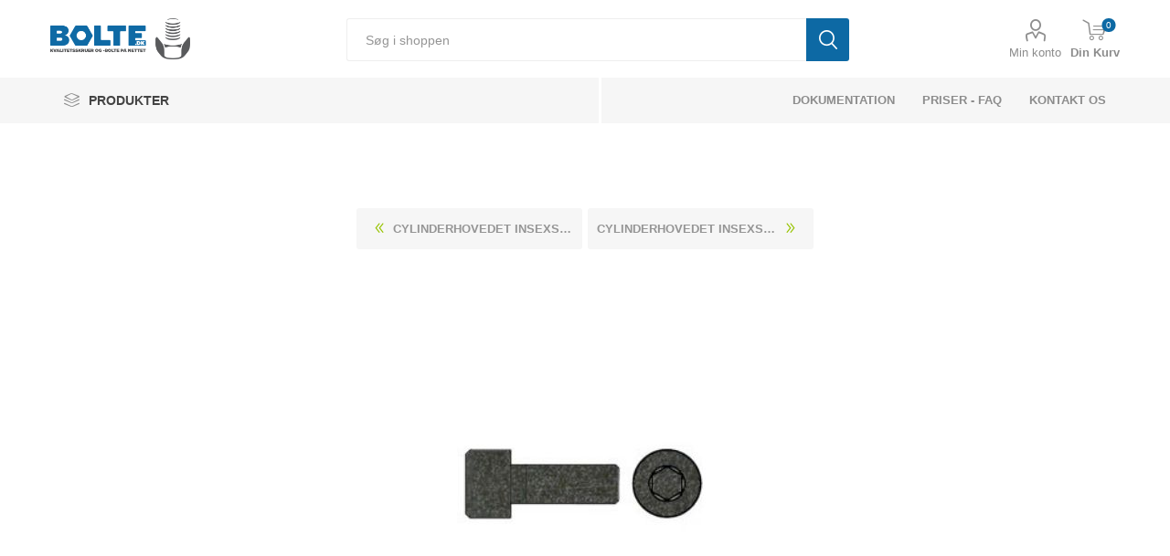

--- FILE ---
content_type: text/html; charset=utf-8
request_url: https://bolte.dk/cylinderhovedet-insexskrue-asme-b-183-astm-ubehandlet-staal-kl-a-574-129-unc-gevind-1-8x5-10-stk
body_size: 11180
content:
<!DOCTYPE html><html lang=da class=html-product-details-page><head><title>Cylinderhovedet Insexskrue ASME B 18.3 ASTM Ubehandlet St&#xE5;l Kl. A 574 (~12.9) UNC Gevind 1-8x5 (10 Stk). Bolte.dk</title><meta charset=UTF-8><meta name=description content="ASME B 18.3 ASTM A 574 UNC Cylinderhovedet Skruebolt Med Indvendig Sekskant Med UNC Gevind - Dimension 1 x 5 (10 Stk)"><meta name=keywords content="Få et tilbud på Cylinderhovedet Insexskrue ASME B 18.3 ASTM Ubehandlet Stål Kl. A 574 (~12.9) UNC Gevind 1-8x5 (10 Stk) idag."><meta name=generator content=nopCommerce><meta name=viewport content="width=device-width, initial-scale=1, maximum-scale=1, user-scalable=0"><link rel=preconnect href="https://fonts.googleapis.com/css?family=Roboto:300,400,700&amp;subset=cyrillic-ext,greek-ext&amp;display=swap" rel=stylesheet><meta name=referrer content=no-referrer-when-downgrade><meta property=og:type content=product><meta property=og:title content="Cylinderhovedet Insexskrue ASME B 18.3 ASTM Ubehandlet Stål Kl. A 574 (~12.9) UNC Gevind 1-8x5 (10 Stk)"><meta property=og:description content="ASME B 18.3 ASTM A 574 UNC Cylinderhovedet Skruebolt Med Indvendig Sekskant Med UNC Gevind - Dimension 1 x 5 (10 Stk)"><meta property=og:image content=https://bolte.dk/images/thumbs/0294765_280.jpeg><meta property=og:image:url content=https://bolte.dk/images/thumbs/0294765_280.jpeg><meta property=og:url content=https://bolte.dk/cylinderhovedet-insexskrue-asme-b-183-astm-ubehandlet-staal-kl-a-574-129-unc-gevind-1-8x5-10-stk><meta property=og:site_name content=bolte.dk><meta property=twitter:card content=summary><meta property=twitter:site content=bolte.dk><meta property=twitter:title content="Cylinderhovedet Insexskrue ASME B 18.3 ASTM Ubehandlet Stål Kl. A 574 (~12.9) UNC Gevind 1-8x5 (10 Stk)"><meta property=twitter:description content="ASME B 18.3 ASTM A 574 UNC Cylinderhovedet Skruebolt Med Indvendig Sekskant Med UNC Gevind - Dimension 1 x 5 (10 Stk)"><meta property=twitter:image content=https://bolte.dk/images/thumbs/0294765_280.jpeg><meta property=twitter:url content=https://bolte.dk/cylinderhovedet-insexskrue-asme-b-183-astm-ubehandlet-staal-kl-a-574-129-unc-gevind-1-8x5-10-stk><script src=https://cdnjs.cloudflare.com/ajax/libs/jspdf/2.5.1/jspdf.umd.min.js></script><script src=/js/generatePDF.js></script><style>.product-details-page .full-description{display:none}.product-details-page .ui-tabs .full-description{display:block}.product-details-page .tabhead-full-description{display:none}.product-details-page .product-specs-box{display:none}.product-details-page .ui-tabs .product-specs-box{display:block}.product-details-page .ui-tabs .product-specs-box .title{display:none}</style><script async src="https://www.googletagmanager.com/gtag/js?id=UA-26765353-3"></script><script>function gtag(){dataLayer.push(arguments)}window.dataLayer=window.dataLayer||[];gtag("js",new Date);gtag("config","UA-26765353-3")</script><link href="/Themes/Bolte/Content/css/styles.css?v=1.0.3" rel=stylesheet><link href="/Themes/Bolte/Content/css/tables.css?v=1.0.3" rel=stylesheet><link href="/Themes/Bolte/Content/css/mobile.css?v=1.0.3" rel=stylesheet><link href="/Themes/Bolte/Content/css/480.css?v=1.0.3" rel=stylesheet><link href="/Themes/Bolte/Content/css/768.css?v=1.0.3" rel=stylesheet><link href="/Themes/Bolte/Content/css/1024.css?v=1.0.3" rel=stylesheet><link href="/Themes/Bolte/Content/css/1280.css?v=1.0.3" rel=stylesheet><link href="/Themes/Bolte/Content/css/1600.css?v=1.0.3" rel=stylesheet><link href="/Themes/Bolte/Content/css/custom.css?v=1.0.3" rel=stylesheet><link href="/Themes/Bolte/Content/css/font-awesome.css?v=1.0.3" rel=stylesheet><link href="/Themes/Bolte/Content/css/bootstrap.css?v=1.0.3" rel=stylesheet><link href="/Themes/Bolte/Content/css/jquery.dataTables.min.css?v=1.0.3" rel=stylesheet><link href="/Themes/Bolte/Content/css/all.css?v=1.0.3" rel=stylesheet><link href="/Themes/Bolte/Content/css/incss2.css?v=1.0.3" rel=stylesheet><link href="/Themes/Bolte/Content/css/pl.css?v=1.0.3" rel=stylesheet><link href="/Themes/Bolte/Content/css/theme.custom-1.css?v=1.0.3" rel=stylesheet><link href=/Plugins/SevenSpikes.Core/Styles/slick-slider-1.6.0.css rel=stylesheet><link href=/Plugins/SevenSpikes.Core/Styles/perfect-scrollbar.min.css rel=stylesheet><link href=/lib_npm/magnific-popup/magnific-popup.css rel=stylesheet><link href=/Plugins/SevenSpikes.Nop.Plugins.PrevNextProduct/Themes/Bolte/Content/prevnextproduct.css rel=stylesheet><link href=/Plugins/SevenSpikes.Nop.Plugins.NopQuickTabs/Themes/Bolte/Content/QuickTabs.css rel=stylesheet><link href=/Plugins/SevenSpikes.Nop.Plugins.AjaxCart/Themes/Bolte/Content/ajaxCart.css rel=stylesheet><link rel=apple-touch-icon sizes=180x180 href=/icons/icons_0/apple-touch-icon.png><link rel=icon type=image/png sizes=32x32 href=/icons/icons_0/favicon-32x32.png><link rel=icon type=image/png sizes=16x16 href=/icons/icons_0/favicon-16x16.png><link rel=manifest href=/icons/icons_0/site.webmanifest><link rel=mask-icon href=/icons/icons_0/safari-pinned-tab.svg color=#0d69a4><link rel="shortcut icon" href=/icons/icons_0/favicon.ico><meta name=msapplication-TileColor content=#0d69a4><meta name=msapplication-config content=/icons/icons_0/browserconfig.xml><meta name=theme-color content=#ffffff><script async src=https://kit.fontawesome.com/eab0f84516.js crossorigin=anonymous></script><body class=Microsoft.AspNetCore.Mvc.ViewFeatures.Buffers.ViewBuffer><div class=ajax-loading-block-window style=display:none></div><div id=dialog-notifications-success title=Bemærkning style=display:none></div><div id=dialog-notifications-error title=Fejl style=display:none></div><div id=dialog-notifications-warning title=Advarsel style=display:none></div><div id=bar-notification class=bar-notification-container data-close=Luk></div><!--[if lte IE 8]><div style=clear:both;height:59px;text-align:center;position:relative><a href=http://www.microsoft.com/windows/internet-explorer/default.aspx target=_blank> <img src=/Themes/Bolte/Content/images/ie_warning.jpg height=42 width=820 alt="You are using an outdated browser. For a faster, safer browsing experience, upgrade for free today."> </a></div><![endif]--><div class=master-wrapper-page><div class=responsive-nav-wrapper-parent><div class=responsive-nav-wrapper><div class=menu-title><span>Menu</span></div><div class=search-wrap><span>Søg</span></div><div class=mobile-logo><a href="/" class=logo> <img alt=bolte.dk src=https://bolte.dk/images/thumbs/0398058_0397970_0001520_logo.png> </a></div><div class=shopping-cart-link></div><div class=personal-button id=header-links-opener><span>Personal menu</span></div></div></div><div class=header><div class=header-upper><div class=header-selectors-wrapper></div></div><div class=header-lower><div class=header-logo><a href="/"> <img src="[data-uri]" data-lazyloadsrc=/images/thumbs/0398058_0397970_0001520_logo.png alt="Bolte.dk - En del af Kongerslev Fasteners ApS" title="Bolte.dk - En del af Kongerslev Fasteners ApS" width=153 height=45> </a></div><div class="search-box store-search-box"><div class=close-side-menu><span class=close-side-menu-text>Søg i shoppen</span> <span class=close-side-menu-btn>Close</span></div><form method=get id=small-search-box-form action=/search><input type=text class=search-box-text id=small-searchterms autocomplete=off name=q placeholder="Søg i shoppen" aria-label="Søg i shoppen"> <button type=submit class="button-1 search-box-button">Søg</button></form></div><div class=header-links-wrapper><div class=header-links><ul><li><a href=/customer/info class="ico-account opener" data-loginurl=/login>Min konto</a><div class=profile-menu-box><div class=close-side-menu><span class=close-side-menu-text>Min konto</span> <span class=close-side-menu-btn>Close</span></div><div class=header-form-holder><a href=/register class=ico-register>Opret gratis bruger</a> <a href=/login class=ico-login>Login</a></div></div></ul><div class=mobile-flyout-wrapper><div class=close-side-menu><span class=close-side-menu-text>Shopping cart</span> <span class=close-side-menu-btn>Luk</span></div><div id=flyout-cart class=flyout-cart data-removeitemfromcarturl=/EmporiumTheme/RemoveItemFromCart data-flyoutcarturl=/EmporiumTheme/FlyoutShoppingCart><div id=topcartlink><a href=/cart class=ico-cart> <span class=cart-qty>0</span> <span class=cart-label>Din Kurv</span> </a></div><div class=mini-shopping-cart><div class=flyout-cart-scroll-area><p class=mini-cart-heading>Tilbudskurven<p>Du har ingen varer i din varekurv.</div></div></div></div></div></div></div><div class=header-menu-parent><div class="header-menu categories-in-side-panel"><div class=category-navigation-list-wrapper><span class=category-navigation-title>PRODUKTER</span><ul class="category-navigation-list sticky-flyout"></ul></div><div class=close-menu><span class=close-menu-text>Menu</span> <span class=close-menu-btn>Close</span></div><input type=hidden value=false id=isRtlEnabled><ul class=top-menu><li class=all-categories><span>PRODUKTER</span><div class=plus-button></div><div class=sublist-wrap><ul class=sublist><li class=back-button><span>Back</span><li class=root-category-items><a class=with-subcategories href=/bolte>Bolte</a><li class=root-category-items><a class=with-subcategories href=/m%C3%B8trikker>M&#xF8;trikker</a><li class=root-category-items><a class=with-subcategories href=/skiver>Skiver</a><li class=root-category-items><a class=with-subcategories href=/bef%C3%A6stigelse-til-beton>Beton Bef&#xE6;stigelse</a><li class=root-category-items><a class=with-subcategories href=/blindnitte-m%C3%B8trikker>Blindnitte M&#xF8;trikker</a><li class=root-category-items><a class=with-subcategories href=/blindnitter>Blindnitter</a><li class=root-category-items><a class=with-subcategories href=/bolte-indv-6-kant>Bolte Med Indvendig Sekskant</a><li class=root-category-items><a class=with-subcategories href=/bolte-indv-torx>Bolte Med Indvendig Torx</a><li class=root-category-items><a class=with-subcategories href=/bolte-med-trekantet-firkantet-hoved>Bolte Med Trekantet &amp; Firkantet Hoved</a><li class=root-category-items><a class=with-subcategories href=/borskruer>Borskruer</a><li class=root-category-items><a class=with-subcategories href=/br%C3%A6ddebolt>Br&#xE6;ddebolte</a><li class=root-category-items><a class=with-subcategories href=/skrueh%C3%A6tter>D&#xE6;kh&#xE6;tter</a><li class=root-category-items><a class=with-subcategories href=/franske-skruer>Franske Skruer</a><li class=root-category-items><a class=with-subcategories href=/gevindb%C3%B8sninger-tilbeh%C3%B8r>Gevindb&#xF8;sninger &amp; Tilbeh&#xF8;r</a><li class=root-category-items><a class=with-subcategories href=/gevindformende-gevindsk%C3%A6rende-skruer>Gevindformende &amp; Gevindsk&#xE6;rende Skruer</a><li class=root-category-items><a class=with-subcategories href=/gevindstykker>Gevindstykker</a><li class=root-category-items><a class=with-subcategories href=/gevindst%C3%A6nger>Gevindst&#xE6;nger</a><li class=root-category-items><a class=with-subcategories href=/gipsskruer>Gipsskruer</a><li class=root-category-items><a class=with-subcategories href=/halfen-produkter>HALFEN Produkter</a><li class=root-category-items><a class=with-subcategories href=/isolatorer>Isolatorer</a><li class=root-category-items><a class=with-subcategories href=/kabelbindere-tilbeh%C3%B8r>Kabelbindere &amp; Tilbeh&#xF8;r</a><li class=root-category-items><a href=/facadeskruer>Facadeskruer</a><li class=root-category-items><a href=/vestas-item>Vestas Item</a><li class=root-category-items><a class=with-subcategories href=/lindapter-beslag>Lindapter Beslag</a><li class=root-category-items><a class=with-subcategories href=/l%C3%A5seringe>L&#xE5;se &amp; Stopringe</a><li class=root-category-items><a class=with-subcategories href=/maskinelementer>Maskinelementer</a><li class=root-category-items><a class=with-subcategories href=/maskingreb-og-tilbeh%C3%B8r>Maskingreb og tilbeh&#xF8;r</a><li class=root-category-items><a class=with-subcategories href=/maskinskruer>Maskinskruer</a><li class=root-category-items><a class=with-subcategories href=/nitter>Nitter</a><li class=root-category-items><a class=with-subcategories href=/parib%C3%A5nd>Parib&#xE5;nd &amp; Sp&#xE6;ndeb&#xE5;nd</a><li class=root-category-items><a class=with-subcategories href=/pasbolte>Pasbolte</a><li class=root-category-items><a class=with-subcategories href=/pindbolte>Pindbolte</a><li class=root-category-items><a class=with-subcategories href=/pinolskruer>Pinolskruer</a><li class=root-category-items><a class=with-subcategories href=/pladeskruer>Pladeskruer</a><li class=root-category-items><a class=with-subcategories href=/plugs>Plugs</a><li class=root-category-items><a class=with-subcategories href=/propper>Propper &amp; Sm&#xF8;renipler</a><li class=root-category-items><a class=with-subcategories href=/sikkerhedsskruer>Sikkerhedsskruer</a><li class=root-category-items><a class=with-subcategories href=/skruer-til-plast>Skruer til Plast</a><li class=root-category-items><a class=with-subcategories href=/spax-skruer>Spax Skruer</a><li class=root-category-items><a class=with-subcategories href=/sp%C3%A5n-tr%C3%A6skruer>Sp&#xE5;n - Tr&#xE6;skruer</a><li class=root-category-items><a class=with-subcategories href=/stifter-splitter>Stifter &amp; Splitter</a><li class=root-category-items><a class=with-subcategories href=/terrasseskruer>Terrasseskruer</a><li class=root-category-items><a class=with-subcategories href=/tilbeh%C3%B8r-og-diverse>Tilbeh&#xF8;r og diverse</a></ul></div><li><a href=/dokumentation>dokumentation</a><li><a href=/faq>Priser - FAQ</a><li><a href=/kontakt>Kontakt os</a></ul><div class=mobile-menu-items></div></div></div></div><div class=overlayOffCanvas></div><div class=master-wrapper-content><div class=ajaxCartInfo data-getajaxcartbuttonurl=/NopAjaxCart/GetAjaxCartButtonsAjax data-productpageaddtocartbuttonselector=.add-to-cart-button data-productboxaddtocartbuttonselector=.product-box-add-to-cart-button data-productboxproductitemelementselector=.product-item data-usenopnotification=False data-nopnotificationcartresource="Varen er lagt i &lt;a href=&#34;/cart&#34;>Varekurven&lt;/a>" data-nopnotificationwishlistresource="Varen er tilføjet din &lt;a href=&#34;/wishlist&#34;>ønskeliste&lt;/a>" data-enableonproductpage=True data-enableoncatalogpages=True data-minishoppingcartquatityformattingresource=({0}) data-miniwishlistquatityformattingresource=({0}) data-addtowishlistbuttonselector=.add-to-wishlist-button></div><input id=addProductVariantToCartUrl name=addProductVariantToCartUrl type=hidden value=/AddProductFromProductDetailsPageToCartAjax> <input id=addProductToCartUrl name=addProductToCartUrl type=hidden value=/AddProductToCartAjax> <input id=miniShoppingCartUrl name=miniShoppingCartUrl type=hidden value=/MiniShoppingCart> <input id=flyoutShoppingCartUrl name=flyoutShoppingCartUrl type=hidden value=/NopAjaxCartFlyoutShoppingCart> <input id=checkProductAttributesUrl name=checkProductAttributesUrl type=hidden value=/CheckIfProductOrItsAssociatedProductsHasAttributes> <input id=getMiniProductDetailsViewUrl name=getMiniProductDetailsViewUrl type=hidden value=/GetMiniProductDetailsView> <input id=flyoutShoppingCartPanelSelector name=flyoutShoppingCartPanelSelector type=hidden value=#flyout-cart> <input id=shoppingCartMenuLinkSelector name=shoppingCartMenuLinkSelector type=hidden value=.cart-qty> <input id=wishlistMenuLinkSelector name=wishlistMenuLinkSelector type=hidden value=span.wishlist-qty><div class=master-column-wrapper><div class=center-1><div class="page product-details-page"><div class=page-body><form method=post id=product-details-form action=/cylinderhovedet-insexskrue-asme-b-183-astm-ubehandlet-staal-kl-a-574-129-unc-gevind-1-8x5-10-stk><div itemscope itemtype=http://schema.org/Product data-productid=130275><div class=product-essential><div class=mobile-name-holder></div><div class=mobile-prev-next-holder></div><div class=gallery><div class=picture><img alt="Billede af Cylinderhovedet Insexskrue ASME B 18.3 ASTM Ubehandlet Stål Kl. A 574 (~12.9) UNC Gevind 1-8x5 (10 Stk)" src=https://bolte.dk/images/thumbs/0294765_280.jpeg title="Billede af Cylinderhovedet Insexskrue ASME B 18.3 ASTM Ubehandlet Stål Kl. A 574 (~12.9) UNC Gevind 1-8x5 (10 Stk)" id=main-product-img-130275></div><div class=picture-thumbs><div class=thumb-item><img src=https://bolte.dk/images/thumbs/0294765_105.jpeg alt="Billede af Cylinderhovedet Insexskrue ASME B 18.3 ASTM Ubehandlet Stål Kl. A 574 (~12.9) UNC Gevind 1-8x5 (10 Stk)" title="Billede af Cylinderhovedet Insexskrue ASME B 18.3 ASTM Ubehandlet Stål Kl. A 574 (~12.9) UNC Gevind 1-8x5 (10 Stk)" data-defaultsize=https://bolte.dk/images/thumbs/0294765_280.jpeg data-fullsize=https://bolte.dk/images/thumbs/0294765.jpeg></div><div class=thumb-item><img src=https://bolte.dk/images/thumbs/0294766_105.jpeg alt="Billede af Cylinderhovedet Insexskrue ASME B 18.3 ASTM Ubehandlet Stål Kl. A 574 (~12.9) UNC Gevind 1-8x5 (10 Stk)" title="Billede af Cylinderhovedet Insexskrue ASME B 18.3 ASTM Ubehandlet Stål Kl. A 574 (~12.9) UNC Gevind 1-8x5 (10 Stk)" data-defaultsize=https://bolte.dk/images/thumbs/0294766_280.jpeg data-fullsize=https://bolte.dk/images/thumbs/0294766.jpeg></div></div></div><div class=overview><div class=prev-next-holder><div class=previous-product><a href=/cylinderhovedet-insexskrue-asme-b-183-astm-ubehandlet-staal-kl-a-574-129-unc-gevind-1-8x4-1-2-10-stk title="Cylinderhovedet Insexskrue ASME B 18.3 ASTM Ubehandlet Stål Kl. A 574 (~12.9) UNC Gevind 1-8x4 1/2 (10 Stk)"><span class=previous-product-label>Previous product</span><span class=previous-product-title>Cylinderhovedet Insexskrue ASME B 18.3 ASTM Ubehandlet St&#xE5;l Kl. A 574 (~12.9) UNC Gevind 1-8x4 1/2 (10 Stk)</span></a></div><div class=next-product><a href=/cylinderhovedet-insexskrue-asme-b-183-astm-ubehandlet-staal-kl-a-574-129-unc-gevind-1-8x5-1-2-10-stk title="Cylinderhovedet Insexskrue ASME B 18.3 ASTM Ubehandlet Stål Kl. A 574 (~12.9) UNC Gevind 1-8x5 1/2 (10 Stk)"><span class=next-product-label>Next product</span><span class=next-product-title>Cylinderhovedet Insexskrue ASME B 18.3 ASTM Ubehandlet St&#xE5;l Kl. A 574 (~12.9) UNC Gevind 1-8x5 1/2 (10 Stk)</span></a></div></div><div class=breadcrumb><ul itemscope itemtype=http://schema.org/BreadcrumbList><li><span> <a href="/"> <span>Hjem</span> </a> </span> <span class=delimiter>/</span><li itemprop=itemListElement itemscope itemtype=http://schema.org/ListItem><a href=/bolte-indv-6-kant itemprop=item> <span itemprop=name>Bolte Med Indvendig Sekskant</span> </a> <span class=delimiter>/</span><meta itemprop=position content=1><li itemprop=itemListElement itemscope itemtype=http://schema.org/ListItem><a href=/cylinderhovedet-insexskrue-din-912 itemprop=item> <span itemprop=name>Cylinderhovedet Insexskrue DIN 912</span> </a> <span class=delimiter>/</span><meta itemprop=position content=2><li itemprop=itemListElement itemscope itemtype=http://schema.org/ListItem><a href=/cylinderhovedet-bolt-med-indvendig-sekskant-din-912-ubehandlet-st%C3%A5l-klasse-129-med-unc-gevind itemprop=item> <span itemprop=name>Cylinderhovedet Bolt Med Indvendig Sekskant DIN 912 Ubehandlet St&#xE5;l Klasse 12.9 Med UNC Gevind</span> </a> <span class=delimiter>/</span><meta itemprop=position content=3><li itemprop=itemListElement itemscope itemtype=http://schema.org/ListItem><strong class=current-item itemprop=name>Cylinderhovedet Insexskrue ASME B 18.3 ASTM Ubehandlet St&#xE5;l Kl. A 574 (~12.9) UNC Gevind 1-8x5 (10 Stk)</strong> <span itemprop=item itemscope itemtype=http://schema.org/Thing id=/cylinderhovedet-insexskrue-asme-b-183-astm-ubehandlet-staal-kl-a-574-129-unc-gevind-1-8x5-10-stk> </span><meta itemprop=position content=4></ul></div><p style=font-size:16px>Er der krav om en af eller flere af nedestående direktiver eller ønskes der et <a href=/certifikater>3.1 Certifikat</a> med til produktet, skal du oplyse dette i kommentarfeltet eller på anden måde gøre os opmærksom på dette.<div class=html-widget><ul class=product-certificates><li><a href=/images/uploaded/dokumentation/ISO%209001.pdf target=_blank rel=noopener><img src=/images/uploaded/iso/ISO9001.jpeg alt="" width=125 height=125></a><li><a href=/images/uploaded/dokumentation/ISO%2014001.pdf target=_blank rel=noopener><img src=/images/uploaded/iso/ISO14001.jpeg alt="" width=125 height=125></a><li><a href=/images/uploaded/dokumentation/RoHS.pdf target=_blank rel=noopener><img src=/images/uploaded/iso/rohs2.jpeg alt="" width=125 height=125></a><li><a href=/images/uploaded/dokumentation/Reach.pdf target=_blank rel=noopener><img src=/images/uploaded/iso/reach.jpeg alt="" width=125 height=125></a><li><a href=/certifikater><img src=/images/uploaded/iso/certifikat.jpeg alt="" width=125 height=125></a></ul></div><div class=product-name><h1 itemprop=name>Cylinderhovedet Insexskrue ASME B 18.3 ASTM Ubehandlet St&#xE5;l Kl. A 574 (~12.9) UNC Gevind 1-8x5 (10 Stk)</h1></div><div class=reviews-and-compare></div><div class=short-description itemprop=description><p>ASME B 18.3 ASTM A 574 UNC Cylinderhovedet Skruebolt Med Indvendig Sekskant Med UNC Gevind - Dimension 1 x 5 (10 Stk)</div><div class=additional-details><div class=sku><span class=label>SKU:</span> <span class=value id=sku-130275>839122041000127</span></div></div><div class=original-technical-data style=display:none><div class=row style=background:#fff><div class="col-xs-12 col-md-4" style=padding:0><div class=techincaldata-block></div></div><div class="col-xs-12 col-md-8 technical-image"><img class=img-center src=/images/uploaded/datastore/Norm/83912.jpg alt="Teknisk tegning af 83912" max-width=1168 min-height=572></div></div></div><div class=attributes-wrapper></div><div class=product-prices-box style=background-color:#f6f6f6><div><div class=continue-reading>Dette produkt har et minimum antal p&#xE5; 10</div><div class=add-to-cart><div class=add-to-cart-panel><label class=qty-label for=addtocart_130275_EnteredQuantity>stk.:</label> 10<div class=add-to-cart-qty-wrapper><span class=plus-qty>&#x69;</span> <input class=qty-input type=text data-qty-minimum=10 data-val=true data-val-required="The stk. field is required." id=addtocart_130275_EnteredQuantity name=addtocart_130275.EnteredQuantity value=10> <span class=minus-qty>&#x68;</span></div><input type=button id=add-to-cart-button-130275 class="button-1 add-to-cart-button" value=tilføj data-productid=130275 onclick="return AjaxCart.addproducttocart_details(&#34;/addproducttocart/details/130275/1&#34;,&#34;#product-details-form&#34;),!1"></div></div><div class=col-xs-12 style=margin-top:15px><span class=estimatedprice> <span>6.742,00 kr. Estimeret pris pr.100 stk</span> </span><div class="text-center alert alert-info"><p class=product-heading><i class="fas fa-info-circle" aria-hidden=true></i> Estimeret pris?<p class=product-paragraph>Bare rolig vi vil gerne give dig en pris - Hvad er den rigtige pris? Vi oplyser en estimeret pris, såfremt der er en pris tilgængelig - denne pris - kan du som udgangspunkt bruge som indikator for prisniveauet, men det er nødvendigvis ikke den rigtige pris, altsammen afhænger af hvornår prisen sidst er opdateret</p><a class=continue-reading href=/faq target=_blank>Se mere her</a></div><div class="alert alert-info"><p class=product-heading><i class="far fa-comments" aria-hidden=true></i> Kundeservice<p class=product-paragraph>Har du spørgsmål eller brug for hjælp, er du velkommen til at kontakte kundeservice:</p><br><p class=continue-reading><i class="fas fa-mobile-alt" aria-hidden=true></i> +45 75 15 49 99<br><p>Ellers send en mail ved hjælp af kontaktformularen nedenfor.</div></div></div></div></div></div><div id=quickTabs class=productTabs data-ajaxenabled=true data-productreviewsaddnewurl=/ProductTab/ProductReviewsTabAddNew/130275 data-productcontactusurl=/ProductTab/ProductContactUsTabAddNew/130275 data-couldnotloadtaberrormessage="Couldn't load this tab."><div class=productTabs-header><ul><li><a href=#quickTab-technicaldata>TEKNISK TEGNING</a><li><a href=#quickTab-specifications>Specifikationer</a></ul></div><div class=productTabs-body><div id=quickTab-specifications><div class=product-specs-box><div class=title><strong>Produkt specifikationer</strong></div><div class=table-wrapper><table class=data-table><colgroup><col width=25%><col><tbody><tr class=odd><td class=spec-name>Norm<td class=spec-value>83912<tr class=even><td class=spec-name>Materiale<td class=spec-value>St&#229;l<tr class=odd><td class=spec-name>Styrke<td class=spec-value>12.9<tr class=even><td class=spec-name>Overflade<td class=spec-value>Ubehandlet<tr class=odd><td class=spec-name>Gevindtype<td class=spec-value>UNC<tr class=even><td class=spec-name>Dimension<td class=spec-value>UNC 1<tr class=odd><td class=spec-name>L&#xE6;ngde<td class=spec-value>127<tr class=even><td class=spec-name>Antal pr. kasse<td class=spec-value>10<tr class=odd><td class=spec-name>V&#xE6;gt pr. 100 stk (Kg)<td class=spec-value>63.59<tr class=even><td class=spec-name>EAN / GTIN Nummer<td class=spec-value>4051426735522<tr class=odd><td class=spec-name>Tariff Nummer<td class=spec-value>73181568</table></div></div></div><div id=quickTab-technicaldata><div class="technicaldata container"></div></div></div></div><div class=carousel-wrapper></div></div><input name=__RequestVerificationToken type=hidden value=CfDJ8Ep65PqDk1hHr7E8_gwd4Vk-GJAn2k1KhJO-CsA7dpHqnI9rXBcXcd1V90d4Z7ZghtVsvOnUmbLrnx3m9LSx56QGxmgVPuQr8e1iKfMKxuAr4I6-jVhq6j40g7InMncSIJFAhqTJiTdR0CGqv8d-Lro></form></div></div></div></div></div><div class=footer><div class=footer-upper><img src="[data-uri]" data-lazyloadsrc=/images/uploaded/datastore/logo/Kongerslev-fasteners-aps_1000.jpeg alt="Bolte.dk - En del af Kongerslev Fasteners ApS" title="Bolte.dk - En del af Kongerslev Fasteners ApS" width=400 height=200><hr><div class=icon-description><h3 style="margin:15px 0">KONGERSLEV FASTENERS ApS<br> CVR: 33144458</h3><p style=font-size:15px>Bolte.dk<br>H. E. Bluhmes vej 1<br> 6700 Esbjerg<br> <a href=mailto:info@bolte.dk>info@bolte.dk</a><br> +45 7515 4999</div></div><div class=footer-middle><div class=footer-block><div class=title><strong>Information</strong></div><ul class=list><li><a href=/sitemap>Sitemap</a><li><a href=/blog>Teknisk Information</a><li><a href=/certifikater>CERTIFIKATER</a><li><a href=/din-iso-en-oversigt>DIN -ISO-EN-OVERSIGT</a><li><a href=/non-standard>NON STANDARD</a><li><a href=/skive-stoerrelser>Find den rigtige skive</a><li><a href=/privacy-notice>GDPR - Persondata</a></ul></div><div class=footer-block><div class=title><strong>Min konto</strong></div><ul class=list><li><a href=/customer/info>Min konto</a><li><a href=/order/history>Forespørgsler</a><li><a href=/customer/addresses>Adresser</a><li><a href=/recentlyviewedproducts>Senest viste produkter</a></ul></div><div class=footer-block><div class=title><strong>Kundeservice</strong></div><ul class=list><li><a href=/cart>Varekurv</a><li><a href=/handelsbetingelser>Handelsbetingelser</a><li><a href=/om-boltedk>Om bolte.dk</a><li><a href=/faq>Priser - FAQ</a><li><a href=/kontakt>Kontakt os</a></ul></div><div class=socials-and-payments></div></div><div class=footer-lower><div class=footer-powered-by>Powered by <a href="https://www.nopcommerce.com/">nopCommerce</a></div><div class=footer-disclaimer>Copyright © 2026 bolte.dk. Alle rettigheder forbeholdt.</div></div></div></div><script>var Tawk_API=Tawk_API||{},Tawk_LoadStart=new Date;(function(){var n=document.createElement("script"),t=document.getElementsByTagName("script")[0];n.async=!0;n.src="https://embed.tawk.to/6180eb80f7c0440a59210f8d/1fjfpfrp2";n.charset="UTF-8";n.setAttribute("crossorigin","*");t.parentNode.insertBefore(n,t)})()</script><script src=/lib_npm/jquery/jquery.min.js></script><script src=/lib_npm/jquery-validation/jquery.validate.min.js></script><script src=/lib_npm/jquery-validation-unobtrusive/jquery.validate.unobtrusive.min.js></script><script src=/lib_npm/jquery-ui-dist/jquery-ui.min.js></script><script src=/lib_npm/jquery-migrate/jquery-migrate.min.js></script><script src=/Plugins/SevenSpikes.Core/Scripts/iOS-12-array-reverse-fix.min.js></script><script src=/js/public.common.js></script><script src=/js/public.ajaxcart.js></script><script src=/js/public.countryselect.js></script><script src=/lib/kendo/2020.1.406/js/kendo.core.min.js></script><script src=/lib/kendo/2020.1.406/js/kendo.userevents.min.js></script><script src=/lib/kendo/2020.1.406/js/kendo.draganddrop.min.js></script><script src=/lib/kendo/2020.1.406/js/kendo.popup.min.js></script><script src=/lib/kendo/2020.1.406/js/kendo.window.min.js></script><script src=/lib_npm/magnific-popup/jquery.magnific-popup.min.js></script><script src=/Plugins/SevenSpikes.Nop.Plugins.NopQuickTabs/Scripts/ProductTabs.min.js></script><script src=/Plugins/SevenSpikes.Core/Scripts/sevenspikes.core.min.js></script><script src=/Plugins/SevenSpikes.Core/Scripts/jquery.json-2.4.min.js></script><script src=/Plugins/SevenSpikes.Nop.Plugins.AjaxCart/Scripts/AjaxCart.min.js></script><script src=/Plugins/SevenSpikes.Core/Scripts/footable.min.js></script><script src=/Plugins/SevenSpikes.Core/Scripts/perfect-scrollbar.min.js></script><script src=/Plugins/SevenSpikes.Core/Scripts/sevenspikes.theme.min.js></script><script src=/Plugins/SevenSpikes.Core/Scripts/slick-slider-1.6.0.min.js></script><script src=/Themes/Bolte/Content/scripts/emporium.js></script><script src=/Themes/Bolte/Content/scripts/jquery.matchHeight.js></script><script src=/Themes/Bolte/Content/scripts/bootstrap.min.js></script><script src=/Themes/Bolte/Content/scripts/jquery.dataTables.min.js></script><script src=/Themes/Bolte/Content/scripts/custom.js></script><script>$(document).ready(function(){$(".thumb-item img").on("click",function(){$("#main-product-img-130275").attr("src",$(this).attr("data-defaultsize"));$("#main-product-img-130275").attr("title",$(this).attr("title"));$("#main-product-img-130275").attr("alt",$(this).attr("alt"));$("#main-product-img-lightbox-anchor-130275").attr("href",$(this).attr("data-fullsize"));$("#main-product-img-lightbox-anchor-130275").attr("title",$(this).attr("title"))})})</script><script>$.get("/Plugins/BolteTechnicalData/GetExcelData?Norm=83912&Dimension=UNC 1",function(n){var r="<tr>",t,u,f,i;r+='<td colspan = "2" style = "margin: 0px; padding: 0px; border: 0px;" >';r+='<p style="font-weight: 400;" class="table-vejledning text-center" role="alert"><i class="fas fa-exclamation-circle"><\/i> ';r+="Der findes I øjeblikket ikke yderlig tekniske data på dette produkt - Kontakt os evt. på info@bolte.dk for mere info omkring dette produkt.";r+="<\/p>";r+="<\/td>";r+="<\/tr>";t="<tr>";t+='<td colspan = "2" style = "margin: 0px; padding: 0px; border: 0px;" >';t+='<p style="font-weight: 400;" class="table-vejledning text-center" role="alert"><i class="fas fa-exclamation-circle"><\/i> ';t+="Bemærk disse data er vejlende, og informationerne skal anses som vejledende, Bolte.dk stiller ingen garanti eller kan stilles til ansvar for overstående datatabel. Er du i tvivl så kontakt os på 75154999.";t+="<\/p>";t+="<\/td>";t+="<\/tr>";u="<tr>";u+='<td style = "margin: 0px; border: 0px;text-align:center;" ><i class="fa fa-file-pdf"><\/i> ';u+="<\/td>";u+='<td style = "margin: 0px; padding: 0px; border: 0px;" ><span id="pdflink"><\/span>';u+="<\/td>";u+="<\/tr>";n.includes("tr")?($(".techincaldata-block").html(n),$(".originalpdflink").length?($(".techincaldata-block table").addClass("data-table").append(u).append(t),$(".originalpdflink").appendTo("#pdflink")):$(".techincaldata-block table").addClass("data-table").append(t),f=$(".original-technical-data").html(),$(".technicaldata").append(f),$(".original-technical-data").remove()):(i='<div class="row" style="background: #fff; width: 90%;">',i+='<div class="col-md-12">',i+='<table class="data-table">',i+=r,i+="<\/table>",i+="<\/div>",i+="<\/div>",$(".technicaldata").html(i))})</script><script>$(document).ready(function(){$("#addtocart_130275_EnteredQuantity").on("keydown",function(n){if(n.keyCode==13)return $("#add-to-cart-button-130275").trigger("click"),!1})})</script><script>$("#small-search-box-form").on("submit",function(n){$("#small-searchterms").val()==""&&(alert("Angiv nogle søgeord"),$("#small-searchterms").focus(),n.preventDefault())})</script><script>$(document).ready(function(){var n,t;$("#small-searchterms").autocomplete({delay:500,minLength:3,source:"/catalog/searchtermautocomplete",appendTo:".search-box",select:function(n,t){return $("#small-searchterms").val(t.item.label),setLocation(t.item.producturl),!1},open:function(){n&&(t=document.getElementById("small-searchterms").value,$(".ui-autocomplete").append('<li class="ui-menu-item" role="presentation"><a href="/search?q='+t+'">View all results...<\/a><\/li>'))}}).data("ui-autocomplete")._renderItem=function(t,i){var r=i.label;return n=i.showlinktoresultsearch,r=htmlEncode(r),$("<li><\/li>").data("item.autocomplete",i).append("<a><img src='"+i.productpictureurl+"'><span>"+r+"<\/span><\/a>").appendTo(t)}})</script><script>$(document).ready(function(){$("#read-terms").on("click",function(n){n.preventDefault();displayPopupContentFromUrl("/t-popup/Tilbudskurven")})})</script><script>$(document).ready(function(){$(".header").on("mouseenter","#topcartlink",function(){$("#flyout-cart").addClass("active")});$(".header").on("mouseleave","#topcartlink",function(){$("#flyout-cart").removeClass("active")});$(".header").on("mouseenter","#flyout-cart",function(){$("#flyout-cart").addClass("active")});$(".header").on("mouseleave","#flyout-cart",function(){$("#flyout-cart").removeClass("active")})})</script><script>AjaxCart.init(!1,".cart-qty",".header-links .wishlist-qty","#flyout-cart")</script><script>$(function(){$(".sub-category-item .title").matchHeight({byRow:!0,property:"height",target:null,remove:!1})})</script><script>function Increment(n){n.preventDefault();n.stopPropagation();var t=$(n.currentTarget).siblings(".qty-input"),i=parseInt(t.val()),r=t.data("qty-minimum"),u=i+r;return t.val(u)}function Decrement(n){n.preventDefault();n.stopPropagation();var t=$(n.currentTarget).siblings(".qty-input"),u=parseInt(t.val()),r=t.data("qty-minimum"),i=u-r,i=i==0?r:i;return t.val(i)}function DetectInput(n){n.preventDefault();n.stopPropagation();var t=$(n.currentTarget),u=parseInt(t.val()),i=t.data("qty-minimum"),r=Math.ceil(u/i)*i,r=r==0?i:r;return t.val(r)}$(document).on("click",".plus-qty",Increment);$(document).on("click",".minus-qty",Decrement);$(document).on("blur",".qty-input",DetectInput);if($(window).width()>480){$(".page-body").prepend($(".block nopAcc-plus-filter"));$(".product-filter-block").prepend($(".nopAcc-filter"));$("#productfilter").on("click",function(){$("#sxsolr-filter-form").collapse("toggle");$(".category-description").collapse("toggle");$(".sub-category-grid").collapse("toggle")})}</script><div class=scroll-back-button id=goToTop></div>

--- FILE ---
content_type: text/html; charset=utf-8
request_url: https://bolte.dk/NopAjaxCart/GetAjaxCartButtonsAjax
body_size: -402
content:



        <div class="ajax-cart-button-wrapper" data-productid="130275" data-isproductpage="true">
                <input type="button" id="add-to-cart-button-130275" value="tilf&#xF8;j" class="button-1 add-to-cart-button nopAjaxCartProductVariantAddToCartButton" data-productid="130275" />


        </div>


--- FILE ---
content_type: text/css
request_url: https://bolte.dk/Themes/Bolte/Content/css/480.css?v=1.0.3
body_size: 1085
content:
/*=====================================================

    TABLETS PORTRAIT & SMARTPHONES LANDSCAPE

=====================================================*/

@media all and (min-width: 481px) {

	/* GLOBAL STYLES */

	.side-2:after {
		content: "";
		display: block;
		clear: both;
	}

	/* FOOTER */


	.footer-middle {
		text-align: center;
		font-size: 0;
	}

	.footer-block {
		display: inline-block;
		border-bottom: 0;
		width: 31.33%;
		margin: 0 1%;
		vertical-align: top;
	}

		.footer-block .title {
			padding: 0 15px 5px;
			border: none;
		}

		.footer-block:first-child {
			border-top: none;
		}

		.footer-block ul {
			display: block;
			background-color: transparent;
		}

		.footer-block .title:before,
		.footer-block .title:after {
			display: none;
		}

	.social-icons {
		padding-top: 35px;
		border-top: 1px solid #eeeeee;
	}

	.newsletter-email {
		max-width: 355px;
	}

	/* LEFT/RIGHT COLUMN */

	.block {
		float: left;
		width: 48%;
		margin: 0 1% 2%;
		text-align: left;
	}

		.block:nth-of-type(2n+1) {
			/*clear: left;*/
		}


		.block .tags li,
		.product-tags-all-page li {
			margin: 0 5px;
		}



	/* CATEGORY PAGE & GRIDS */

	.filtersGroupPanel .checkbox-list label {

		float: left;
		width: 33%;

	}

	.item-box {
		width: 32%;
		text-align: center;
	}

		.item-box:nth-child(2n+1) {
			margin-left: 2%;
			clear: none;
		}

		.item-box:nth-child(3n+1) {
			margin-left: 0;
			clear: both;
		}



	/* PRODUCT PAGE */

	.attributes-wrapper {
		max-width: 560px;
		margin: 0 auto 30px;
	}

	.product-additional {
		margin: 0 -10px 60px;
	}

	.attributes select + .qty-box {
		margin-top: 0;
		vertical-align: top;
	}


	/* REVIEW PAGE */
	/* WISHLIST & COMPARE LIST */
	/* TOPICS */

	.enter-password-form input[type="password"] {
		width: 300px !important;
	}

	/* CONTACT PAGE & EMAILaFRIEND */
	/* REGISTRATION, LOGIN, MY ACCOUNT */

	.login-page .title strong,
	.registration-page .title strong {
		font-size: 32px;
	}

	.date-of-birth .date-picker-wrapper select {
		padding: 0 35px 0 20px;
		background: #fff url(../img/select-arrow-dark.svg) no-repeat right 15px center;
	}

	.account-page {
		padding: 40px 20px;
	}

	.customer-info-page .page-body,
	.change-password-page .page-body,
	.check-gift-card-balance-page .page-body,
	.avatar-page .page-body,
	.address-edit-page .page-body,
	.vendorinfo-page .page-body {
		padding: 50px;
	}

	.date-of-birth .date-picker-wrapper select,
	.date-of-birth .date-picker-wrapper select:first-child,
	.date-of-birth .date-picker-wrapper select:last-child {
		width: 33.33%;
	}

	.address-item .title,
	.order-item .title,
	.request-item .title {
		text-align: center;
	}

	.address-item:first-child,
	.add-button:first-child,
	.order-item:first-child,
	.request-item:first-child {
		margin-top: 0;
	}


	/* SHOPPING CART & CHECKOUT */


	.cart-collaterals > div > .list {
		padding: 30px;
	}

	.order-review-data,
	.order-details-area,
	.shipment-details-area {
		font-size: 0;
		margin: 0 0 30px;
		text-align: center;
	}

		.order-review-data > div,
		.order-details-area > div,
		.shipment-details-area > div {
			display: inline-block;
			vertical-align: top;
			width: calc(50% - 12.5px);
			margin-left: 25px;
			max-width: 590px;
		}

			.order-review-data > div:nth-child(2n + 1),
			.order-details-area > div:nth-child(2n + 1),
			.shipment-details-area > div:nth-child(2n + 1) {
				margin-left: 0;
			}

	.checkout-page .edit-address {
		padding: 40px 20px 0;
	}


	.payment-logo {
		display: inline-block;
		margin: 0 15px 0 0;
		vertical-align: middle;
	}


		.payment-logo + .payment-details {
			display: inline-block;
			vertical-align: middle;
			max-width: calc(100% - 90px);
		}

	.shipping-method .method-list li,
	.payment-method .method-list li {
		padding: 22px 22px 22px 85px;
	}

	.shipping-method .method-list input[type="radio"] + label:before,
	.shipping-method .method-list input[type="checkbox"] + label:before,
	.payment-method .method-list input[type="radio"] + label:before,
	.payment-method .method-list input[type="checkbox"] + label:before {
		left: 35px;
	}


	/* SEARCH PAGE & SITEMAP */
	/* BLOG & NEWS */
	/* FORUM & PROFILE */



	.forum-actions .actions a,
	.forum-actions .actions a:nth-child(2n+1) {
		padding: 0 20px;
		margin: 0 3px;
		width: auto;
	}

	.topic-post .post-info {
		padding: 30px 30px 25px;
	}

	.topic-post .avatar {
		width: 160px;
	}

	.topic-post .user-info {
		padding-left: 175px;
		min-height: 160px;
	}

	.topic-post .username {
		margin: 5px 0;
	}

	.topic-post .post-content {
		padding: 0 30px 30px;
	}


	.topic-post .post-vote > span {
		width: 30px;
	}
}


--- FILE ---
content_type: text/css
request_url: https://bolte.dk/Themes/Bolte/Content/css/custom.css?v=1.0.3
body_size: 371
content:
.checkout-page .choose-address,
.checkout-page .payment-method-panel,
.checkout-page .shipping-method-panel {
  display: none !important; }

.productAddedToCartItem .price {
  display: none !important; }

@media (min-width: 1281px) {
  /*.master-wrapper-content, .html-account-page .master-wrapper-content {
        padding: 13px 6vw;
    }*/ }

.category-description a {
  color: #0d69a4; }

.category-description h3 {
  margin: 15px 0; }

.category-description a:hover {
  text-decoration: underline; }

.category-description,
.manufacturer-description,
.vendor-description,
.manufacturer-description,
.vendor-description,
.full-description,
.topic-html-content,
.topic-page,
.post-body,
.news-body,
.custom-tab,
.ui-dialog-content {
  line-height: 1.5;
  font-size: 15px;
  font-weight: 400; }

.item-box .picture > a img {
  position: relative !important;
  transform: none !important;
  height: auto !important;
  max-width: 100%;
  top: 0;
  left: 0; }

.category-grid .item-box .picture a:before {
  content: none !important;
  padding-top: 0 !important; }

.sub-category-item .title, .category-item .title {
  background: #0d69a4; }

.sub-category-item .title a, .category-item .title a {
  color: #fff !important; }

.category-grid .item-box .picture {
  border: 1px solid #0d69a4; }

.item-box .picture > a:before {
  padding-top: 0 !important; }

.product-prices-box ul li img {
  width: 19%;
  height: auto;
  display: inline-flex; }

.product-prices-box ul li {
  display: inline; }

.overview .qty-input, .variant-overview .qty-input {
  width: 132px !important; }

.overview .add-to-cart-qty-wrapper + .add-to-cart-button {
  width: calc(100% - 142px) !important; }

.add-to-cart-qty-wrapper + .ajax-cart-button-wrapper {
  width: calc(100% - 142px) !important; }

.add-to-cart-qty-wrapper .plus-qty,
.add-to-cart-qty-wrapper .minus-qty {
  position: absolute;
  top: 0;
  right: 0;
  left: auto;
  display: inline-block;
  width: 15px;
  height: 18px;
  margin: 3px;
  background-color: #f1f1f1;
  text-align: center;
  font-family: "emporium-icons";
  font-size: 7px;
  line-height: 18px;
  color: #8e8e8e;
  cursor: pointer;
  user-select: none;
  transition: all .2s ease; }

.add-to-cart-qty-wrapper .minus-qty {
  top: auto;
  bottom: 0 !important; }

.cart .quantity {
  min-width: 150px;
  text-align: center; }

.cart .quantity input {
  width: 100% !important; }

.product-grid .item-box .productQuantityDropdown ~ .product-box-add-to-cart-button, .product-grid .ajax-cart-button-wrapper .add-to-cart-qty-wrapper + .product-box-add-to-cart-button {
  width: calc(100% - 125px) !important; }

.product-grid .ajax-cart-button-wrapper .add-to-cart-qty-wrapper, .product-grid .item-box .productQuantityDropdown {
  width: 121px !important; }

.checkout-page .choose-address,
.checkout-page .payment-method-panel,
.checkout-page .shipping-method-panel {
  display: none !important; }

.productAddedToCartItem .price {
  display: none !important; }

@media (min-width: 1281px) {
  .master-wrapper-content, .html-account-page .master-wrapper-content {
    padding: 13px 6vw; } }

.category-description a {
  color: #0d69a4; }

.category-description h3 {
  margin: 15px 0; }

.category-description a:hover {
  text-decoration: underline; }

.category-description,
.manufacturer-description,
.vendor-description,
.manufacturer-description,
.vendor-description,
.full-description,
.topic-html-content,
.topic-page,
.post-body,
.news-body,
.custom-tab,
.ui-dialog-content {
  line-height: 1.5;
  font-size: 15px;
  font-weight: 400; }

.item-box .picture > a img {
  position: relative !important;
  transform: none !important;
  height: auto !important;
  max-width: 100%;
  top: 0;
  left: 0; }

.category-grid .item-box .picture a:before {
  content: none !important;
  padding-top: 0 !important; }

.sub-category-item .title, .category-item .title {
  background: #0d69a4; }

.sub-category-item .title a, .category-item .title a {
  color: #fff !important; }

.category-grid .item-box .picture {
  border: 1px solid #0d69a4; }

.item-box .picture > a:before {
  padding-top: 0 !important; }

.product-prices-box ul li img {
  width: 19%;
  height: auto;
  display: inline-flex; }

.product-prices-box ul li {
  display: inline; }

.overview .qty-input, .variant-overview .qty-input {
  width: 132px !important; }

.overview .add-to-cart-qty-wrapper + .add-to-cart-button {
  width: calc(100% - 142px) !important; }

.add-to-cart-qty-wrapper + .ajax-cart-button-wrapper {
  width: calc(100% - 142px) !important; }

.add-to-cart-qty-wrapper .plus-qty,
.add-to-cart-qty-wrapper .minus-qty {
  position: absolute;
  top: 0;
  right: 0;
  left: auto;
  display: inline-block;
  width: 15px;
  height: 18px;
  margin: 3px;
  background-color: #f1f1f1;
  text-align: center;
  font-family: "emporium-icons";
  font-size: 7px;
  line-height: 18px;
  color: #8e8e8e;
  cursor: pointer;
  user-select: none;
  transition: all .2s ease; }

.add-to-cart-qty-wrapper .minus-qty {
  top: auto;
  bottom: 0 !important; }

.cart .quantity {
  min-width: 150px;
  text-align: center; }

.cart .quantity input {
  width: 100% !important; }

.product-grid .item-box .productQuantityDropdown ~ .product-box-add-to-cart-button, .product-grid .ajax-cart-button-wrapper .add-to-cart-qty-wrapper + .product-box-add-to-cart-button {
  width: calc(100% - 125px) !important; }

.product-grid .ajax-cart-button-wrapper .add-to-cart-qty-wrapper, .product-grid .item-box .productQuantityDropdown {
  width: 121px !important; }



.html-category-page .sub-category-item .title, .html-category-page .category-item .title {
  padding: 0 !important; }

.search-page .product-viewmode,
.category-page .product-viewmode {
  display: none !important; }


--- FILE ---
content_type: text/css
request_url: https://bolte.dk/Themes/Bolte/Content/css/theme.custom-1.css?v=1.0.3
body_size: 2454
content:
input[type="radio"]:checked + label:before,
input[type="checkbox"]:checked + label:before,
.select input[type="checkbox"]:checked + label,
.select-boxes input[type="checkbox"]:checked + label,
.two-row-carousels .slick-arrow:hover,
.home-page-polls .answer input[type="radio"]:checked + label:before,
.answer input[type="radio"]:checked + label:before,
.pager li a:hover,
.pager li span,
.pager li.previous-page a:hover,
.pager li.next-page a:hover,
.pager li.first-page a:hover,
.pager li.last-page a:hover,
.ui-datepicker-header,
.ui-datepicker-calendar a.ui-state-active:hover,
.ui-datepicker-calendar a.ui-state-active,
.order-progress .active-step:not(.last) a:hover:before,
.opc .selector input[type="checkbox"]:checked ~ label:before,
.forum-search-box.search-box .search-box-button:hover,
.ico-wishlist .wishlist-qty,
.ico-cart .cart-qty,
.shopping-cart-link .cart-qty,
.selected-options-list > li span,
.header-menu .close-menu,
.close-side-menu,
.mobile-flyout-wrapper .close-side-menu,
.header-menu ul li.back-button,
.ui-slider-range,
.filters-button,
.jCarouselMainWrapper .slick-next:hover,
.jCarouselMainWrapper .slick-prev:hover,
.blog-search-box .search-box-button:hover,
.sale-of-the-day-offer .timer-info-box,
.spc-products .slick-arrow:hover,
.theme-roller .open-button {
    background-color: #0d69a4;
}

    .selected-options-list > li span:hover,
    .theme-roller .open-button:hover {
        background-color: #0e76b9;
    }

.link-rss:hover:before,
.field-validation-valid,
.username-available-status,
.cart a,
.data-table a,
.compare-products-table a,
.forums-table-section a,
.cart .product a:hover,
.data-table .product a:hover,
.compare-products-table .product a:hover,
.forums-table-section .product a:hover,
.cart .edit-item a,
.data-table .edit-item a,
.compare-products-table .edit-item a,
.forums-table-section .edit-item a,
.mini-shopping-cart .count a:hover,
.mini-shopping-cart .price,
.mini-shopping-cart .totals strong,
.login-form-in-header .in-header-register .register-button:hover,
.login-form-in-header .inputs input:focus + .inputs-icons,
.footer-block a:hover,
.social-sharing a:hover:before,
.footer-block .title:before,
.footer-block .title:after,
.block .title:before,
.block .list li.active > a,
.block .list a:hover,
.block .view-all a:hover,
.block .tags li a:hover,
.product-tags-all-page li a:hover,
.poll > strong,
.block .answer label:hover,
.breadcrumb a:hover,
.breadcrumb a:hover span,
.item-box .actual-price,
.item-box .tax-shipping-info a,
.vendor-item:hover .title a,
.manufacturer-item:hover .title a,
.category-grid .item-box:hover .title a,
.manufacturers .value,
.product-review-links a:hover,
.product-no-reviews a:hover,
.compare-products .add-to-compare-list-button:hover,
.compare-products .add-to-compare-list-button:hover:before,
.back-in-stock-subscription:hover:before,
.overview .additional-details div .value a,
.variant-overview .additional-details div .value a,
.download-sample a,
.product-social-sharing li a:hover:before,
.email-a-friend:hover:before,
.overview .product-price,
.variant-overview .product-price,
.tier-prices .item-price,
.product-tags-list a,
.ui-tabs .ui-tabs-nav li a:hover,
.ui-tabs .ui-tabs-nav li.ui-tabs-selected a,
.ui-tabs .ui-state-active.ui-tabs-active a,
.product-review-helpfulness .vote:hover:before,
.wishlist-page .share-info a,
.compare-products-mobile .price .item span,
.email-a-friend-page .title a,
.accept-privacy-policy .read,
.account-page .button-2.return-items-button:hover,
.account-page .button-2.return-items-button:hover:before,
.order-total td label,
.order-total td span,
.cart-total .order-total,
.terms-of-service .read,
.cart-collaterals > div > .title:hover,
.cart-collaterals > div > .title:before,
.cart-collaterals .message-success,
.checkout-page .add-button .btn-holder.open:before,
.order-completed .order-number,
.opc > li.allow:not(.active) .step-title:after,
.opc > li.active .step-title .number,
.opc > li.active .step-title .title,
.order-details-page .order-overview .order-number,
.sitemap-page a,
.post-date,
.news-date,
.post-navigation a:before,
.post-navigation a:after,
.back-to-all-button:hover,
.back-to-all-button:hover:before,
.blog-page .tags li,
.blogpost-page .tags a,
.read-comments:hover,
.read-comments:hover:before,
.new-comment .result,
.news-list-homepage .view-all a,
.news-list-homepage .view-all a:after,
.current-time,
.forum-search-box .advanced > a:hover,
.forum-table a:hover,
.topic-post .pm-button:before,
.topic-post .post-vote > .vote.up:hover:before,
.topic-post .post-vote > .vote.down:hover:before,
.compare-products-table .product-price td,
.order-progress .active-step.last a span,
.category-navigation-list-wrapper ul li:hover > a,
.category-navigation-list-wrapper ul li:hover > span,
.category-navigation-list-wrapper ul li:hover > a:after,
.header-links a:hover,
.header-links a:hover:before,
.block.block-recently-viewed-products .list a:hover,
.block-account-navigation.block .list a:hover,
.block-account-navigation.block .list a:hover:after,
.block-account-navigation.block .list a.active,
.block-account-navigation.block .list a.active:after,
.header-selectors-wrapper > div input[type="radio"]:checked + label,
.ajaxCart .k-window-titlebar.k-header .k-window-actions .k-icon:hover:before,
.productAddedToCartWindowDescription strong,
.clearFilterOptionsAll:hover,
.filter-block .toggleControl:before,
.filter-block a.clearFilterOptions:hover:before,
.filter-block a.clearPriceRangeFilter:hover:before,
.picture-thumbs .slick-prev:hover:before,
.picture-thumbs .slick-next:hover:before,
.instant-search-item .detail .price,
.home-page .jCarouselMainWrapper.small-products .nop-jcarousel .carousel-title:before,
.mega-menu .sublist li:hover > a,
.category-navigation-list .dropdown .box .title a,
.category-navigation-list .dropdown .box .subcategory-item a:hover,
.mega-menu .manufacturers .box:hover .title,
.mega-menu .vendors .box:hover .title,
.previous-product a:before,
.next-product a:before,
.quickView .k-window-titlebar.k-header .k-window-actions a:hover:before,
.quickViewWindow #accordion > h3 span:before,
.quickViewWindow .product-variant .product-price,
.ropc .section .title:after,
.ropc .coupon-box-panel .message-success,
.ropc .giftcard-box-panel .message-success,
.ropc .cart-total .cart-total-row span,
.sale-of-the-day-offer .product-name a:hover,
.sale-of-the-day-offer .price.actual-price,
.sale-of-the-day-offer .slick-arrow:hover:before,
.rich-blog-homepage .view-all a,
.rich-blog-homepage .view-all a:after,
.blog-search-results .search-term-highlighter,
.share-post li a:hover:before,
.post-relations li a,
.spc-products .spc-header li:hover,
.spc-categories .navigation li:hover,
.spc-header li.active,
.spc-categories .navigation li.active,
.spc-categories .category-title,
.spc-categories .category-sublist a:hover,
.spc-categories .slick-prev:hover:before,
.spc-categories .slick-next:hover:before,
.advantages-item .title a:hover {
    color: #0d69a4;
}

    .manufacturers .value:hover,
    .product-tags-list a:hover,
    .terms-of-service .read:hover,
    .download-sample a:hover,
    .sitemap-page a:hover,
    .blog-page .tags a:hover,
    .blogpost-page .tags a:hover,
    .cart .edit-item a:hover,
    .news-list-homepage .view-all a:hover,
    .news-list-homepage .view-all a:hover:after,
    .data-table a:hover,
    .forums-table-section a:hover,
    .category-navigation-list .dropdown .box .title a:hover,
    .rich-blog-homepage .view-all a:hover,
    .rich-blog-homepage .view-all a:hover:after,
    .post-relations li a:hover,
    .spc-categories .category-title a:hover {
        color: #0e76b9;
    }

.ajax-loading-block-window:before,
.ajax-loading-block-window:after,
.two-row-carousels .slick-arrow:hover,
.ui-tabs .ui-tabs-nav li.ui-tabs-selected a,
.ui-tabs .ui-state-active.ui-tabs-active a,
.order-progress .active-step.last a:before,
.block-account-navigation.block .list a.active,
.nopAjaxCartPanelAjaxBusy:before,
.nopAjaxCartPanelAjaxBusy:after,
.miniProductDetailsPanelAjaxBusy:before,
.miniProductDetailsPanelAjaxBusy:after,
.ui-slider-handle,
.productPanelAjaxBusy:before,
.productPanelAjaxBusy:after,
.infinite-scroll-loader:before,
.infinite-scroll-loader:after,
.cloudzoom-ajax-loader:before,
.cloudzoom-ajax-loader:after,
.jCarouselMainWrapper .slick-next:hover,
.jCarouselMainWrapper .slick-prev:hover,
.quickView .k-loading-image:before,
.quickView .k-loading-image:after,
.quickView .cloudzoom-ajax-loader:before,
.quickView .cloudzoom-ajax-loader:after,
.panel-loader-effect .spinner:before,
.panel-loader-effect .spinner:after,
.spc-categories .loading-overlay:before,
.spc-categories .loading-overlay:after,
.spc-body .loading-overlay:before,
.spc-body .loading-overlay:after,
.spc-products .slick-arrow:hover {
    border-color: #0d69a4;
}

.pager li a:hover,
.pager li span {
    border-color: #0d69a4 !important;
}

.button-1,
.eu-cookie-bar-notification button,
.login-form-in-header .login-button,
.category-navigation-list-wrapper:hover .category-navigation-title,
.newsletter-email .newsletter-subscribe-button,
.home-page-polls .poll .buttons input,
.contact-vendor-button,
.item-box .buttons .button-2:hover,
.grouped-btn:hover,
.write-review .title strong,
.center-2 .product-list .item-box .buttons .button-2,
.comment-form-btn strong,
.write-review .button-1,
.qq-uploader .qq-upload-button,
.blog-posts .read-more,
.news-items .read-more,
.forums-table-section .view-all a,
.topic-post .post-actions .quote-post-button,
.ropc .complete-button button,
.spc-categories .category-picture .spc-to-all-products,
.jCarouselMainWrapper .slick-dots .slick-active button,
.sale-of-the-day-offer .owl-dot.active {
    background-color: #0d69a4;
}

    .button-1:hover,
    .eu-cookie-bar-notification button:hover,
    .mini-shopping-cart input[type="button"]:hover,
    .login-form-in-header .login-button:hover,
    .search-box .search-box-button:hover,
    .newsletter-email .newsletter-subscribe-button:hover,
    .poll .buttons input:hover,
    .contact-vendor-button:hover,
    .product-reviews-page .title .write-review-title:hover,
    .write-review .button-1:hover,
    .center-2 .product-list .item-box .buttons .button-2:hover,
    .qq-uploader .qq-upload-button:hover,
    .blog-posts .read-more:hover,
    .news-items .read-more:hover,
    .open-comment-form:hover,
    .forums-table-section .view-all a:hover,
    .topic-post .post-actions .quote-post-button:hover,
    .ropc .complete-button button:hover {
        background-color: #52b4f2;
    }

@media all and (min-width: 1025px) {
    .search-box .search-box-button {
        background-color: #0d69a4;
    }
}

.sale-of-the-day-offer {
    background-image: url("http://localhost:55390/images/thumbs/0000991.jpeg");
}

.ribbon-position:first-of-type {
    z-index: 2;
}

.ribbon-position + .ribbon-position {
    top: 40px;
}

.footer-block .title {
    cursor: pointer;
}

.product-details-page .product-specs-box {
   display: block !important; 
}


--- FILE ---
content_type: text/plain; charset=utf-8
request_url: https://bolte.dk/Plugins/BolteTechnicalData/GetExcelData?Norm=83912&Dimension=UNC%201
body_size: -211
content:
<table><tr><td>Norm</td><td>83912</td></tr><tr><td>Dimensions</td><td>UNC 1</td></tr><tr><td>d</td><td>1</td></tr><tr><td>d<sub>k</sub></td><td>1,5</td></tr><tr><td>k</td><td>1</td></tr><tr><td>s</td><td>3/4</td></tr><tr><td>b</td><td>2,5</td></tr><tr><td>Bemærkning</td><td>* Iht. ASME B 18.3: 2003 Tabel 1A</td></tr></table>